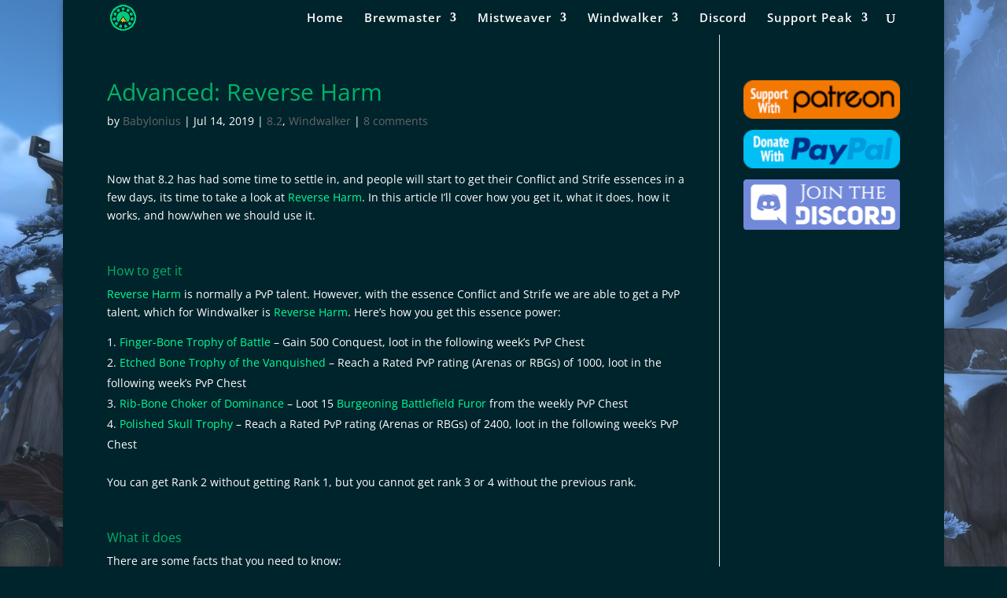

--- FILE ---
content_type: text/html; charset=utf-8
request_url: https://www.google.com/recaptcha/api2/aframe
body_size: 267
content:
<!DOCTYPE HTML><html><head><meta http-equiv="content-type" content="text/html; charset=UTF-8"></head><body><script nonce="smaJO_q0CEdWY3tbLOcOfQ">/** Anti-fraud and anti-abuse applications only. See google.com/recaptcha */ try{var clients={'sodar':'https://pagead2.googlesyndication.com/pagead/sodar?'};window.addEventListener("message",function(a){try{if(a.source===window.parent){var b=JSON.parse(a.data);var c=clients[b['id']];if(c){var d=document.createElement('img');d.src=c+b['params']+'&rc='+(localStorage.getItem("rc::a")?sessionStorage.getItem("rc::b"):"");window.document.body.appendChild(d);sessionStorage.setItem("rc::e",parseInt(sessionStorage.getItem("rc::e")||0)+1);localStorage.setItem("rc::h",'1768963452760');}}}catch(b){}});window.parent.postMessage("_grecaptcha_ready", "*");}catch(b){}</script></body></html>

--- FILE ---
content_type: text/css
request_url: https://peakofserenity.com/wp-content/et-cache/global/et-divi-customizer-global.min.css?ver=1761966192
body_size: 2818
content:
body,.et_pb_column_1_2 .et_quote_content blockquote cite,.et_pb_column_1_2 .et_link_content a.et_link_main_url,.et_pb_column_1_3 .et_quote_content blockquote cite,.et_pb_column_3_8 .et_quote_content blockquote cite,.et_pb_column_1_4 .et_quote_content blockquote cite,.et_pb_blog_grid .et_quote_content blockquote cite,.et_pb_column_1_3 .et_link_content a.et_link_main_url,.et_pb_column_3_8 .et_link_content a.et_link_main_url,.et_pb_column_1_4 .et_link_content a.et_link_main_url,.et_pb_blog_grid .et_link_content a.et_link_main_url,body .et_pb_bg_layout_light .et_pb_post p,body .et_pb_bg_layout_dark .et_pb_post p{font-size:14px}.et_pb_slide_content,.et_pb_best_value{font-size:15px}body{color:#ffffff}h1,h2,h3,h4,h5,h6{color:#00b268}#et_search_icon:hover,.mobile_menu_bar:before,.mobile_menu_bar:after,.et_toggle_slide_menu:after,.et-social-icon a:hover,.et_pb_sum,.et_pb_pricing li a,.et_pb_pricing_table_button,.et_overlay:before,.entry-summary p.price ins,.et_pb_member_social_links a:hover,.et_pb_widget li a:hover,.et_pb_filterable_portfolio .et_pb_portfolio_filters li a.active,.et_pb_filterable_portfolio .et_pb_portofolio_pagination ul li a.active,.et_pb_gallery .et_pb_gallery_pagination ul li a.active,.wp-pagenavi span.current,.wp-pagenavi a:hover,.nav-single a,.tagged_as a,.posted_in a{color:#1da586}.et_pb_contact_submit,.et_password_protected_form .et_submit_button,.et_pb_bg_layout_light .et_pb_newsletter_button,.comment-reply-link,.form-submit .et_pb_button,.et_pb_bg_layout_light .et_pb_promo_button,.et_pb_bg_layout_light .et_pb_more_button,.et_pb_contact p input[type="checkbox"]:checked+label i:before,.et_pb_bg_layout_light.et_pb_module.et_pb_button{color:#1da586}.footer-widget h4{color:#1da586}.et-search-form,.nav li ul,.et_mobile_menu,.footer-widget li:before,.et_pb_pricing li:before,blockquote{border-color:#1da586}.et_pb_counter_amount,.et_pb_featured_table .et_pb_pricing_heading,.et_quote_content,.et_link_content,.et_audio_content,.et_pb_post_slider.et_pb_bg_layout_dark,.et_slide_in_menu_container,.et_pb_contact p input[type="radio"]:checked+label i:before{background-color:#1da586}.container,.et_pb_row,.et_pb_slider .et_pb_container,.et_pb_fullwidth_section .et_pb_title_container,.et_pb_fullwidth_section .et_pb_title_featured_container,.et_pb_fullwidth_header:not(.et_pb_fullscreen) .et_pb_fullwidth_header_container{max-width:960px}.et_boxed_layout #page-container,.et_boxed_layout.et_non_fixed_nav.et_transparent_nav #page-container #top-header,.et_boxed_layout.et_non_fixed_nav.et_transparent_nav #page-container #main-header,.et_fixed_nav.et_boxed_layout #page-container #top-header,.et_fixed_nav.et_boxed_layout #page-container #main-header,.et_boxed_layout #page-container .container,.et_boxed_layout #page-container .et_pb_row{max-width:1120px}a{color:#00ff96}#main-header,#main-header .nav li ul,.et-search-form,#main-header .et_mobile_menu{background-color:#00242c}.nav li ul{border-color:#00ff96}.et_secondary_nav_enabled #page-container #top-header{background-color:#1da586!important}#et-secondary-nav li ul{background-color:#1da586}.et_header_style_centered .mobile_nav .select_page,.et_header_style_split .mobile_nav .select_page,.et_nav_text_color_light #top-menu>li>a,.et_nav_text_color_dark #top-menu>li>a,#top-menu a,.et_mobile_menu li a,.et_nav_text_color_light .et_mobile_menu li a,.et_nav_text_color_dark .et_mobile_menu li a,#et_search_icon:before,.et_search_form_container input,span.et_close_search_field:after,#et-top-navigation .et-cart-info{color:#ffffff}.et_search_form_container input::-moz-placeholder{color:#ffffff}.et_search_form_container input::-webkit-input-placeholder{color:#ffffff}.et_search_form_container input:-ms-input-placeholder{color:#ffffff}#top-menu li a{font-size:15px}body.et_vertical_nav .container.et_search_form_container .et-search-form input{font-size:15px!important}#top-menu li a,.et_search_form_container input{letter-spacing:1px}.et_search_form_container input::-moz-placeholder{letter-spacing:1px}.et_search_form_container input::-webkit-input-placeholder{letter-spacing:1px}.et_search_form_container input:-ms-input-placeholder{letter-spacing:1px}#top-menu li.current-menu-ancestor>a,#top-menu li.current-menu-item>a,#top-menu li.current_page_item>a{color:#09f7bb}#main-footer{background-color:#00242c}#footer-widgets .footer-widget a,#footer-widgets .footer-widget li a,#footer-widgets .footer-widget li a:hover{color:#00ff96}.footer-widget{color:#00ff96}#main-footer .footer-widget h4,#main-footer .widget_block h1,#main-footer .widget_block h2,#main-footer .widget_block h3,#main-footer .widget_block h4,#main-footer .widget_block h5,#main-footer .widget_block h6{color:#00ff96}.footer-widget li:before{border-color:#00ff96}#et-footer-nav .bottom-nav li.current-menu-item a{color:#00b268}#footer-info,#footer-info a{color:#00b268}#footer-info,#footer-info a{font-weight:bold;font-style:normal;text-transform:none;text-decoration:none}body .et_pb_button{border-radius:5px}body.et_pb_button_helper_class .et_pb_button,body.et_pb_button_helper_class .et_pb_module.et_pb_button{}body .et_pb_bg_layout_light.et_pb_button:hover,body .et_pb_bg_layout_light .et_pb_button:hover,body .et_pb_button:hover{border-radius:25px;letter-spacing:4px}@media only screen and (min-width:981px){.et_pb_row{padding:1% 0}.et_header_style_left #et-top-navigation,.et_header_style_split #et-top-navigation{padding:15px 0 0 0}.et_header_style_left #et-top-navigation nav>ul>li>a,.et_header_style_split #et-top-navigation nav>ul>li>a{padding-bottom:15px}.et_header_style_split .centered-inline-logo-wrap{width:30px;margin:-30px 0}.et_header_style_split .centered-inline-logo-wrap #logo{max-height:30px}.et_pb_svg_logo.et_header_style_split .centered-inline-logo-wrap #logo{height:30px}.et_header_style_centered #top-menu>li>a{padding-bottom:5px}.et_header_style_slide #et-top-navigation,.et_header_style_fullscreen #et-top-navigation{padding:6px 0 6px 0!important}.et_header_style_centered #main-header .logo_container{height:30px}#logo{max-height:75%}.et_pb_svg_logo #logo{height:75%}.et_header_style_centered.et_hide_primary_logo #main-header:not(.et-fixed-header) .logo_container,.et_header_style_centered.et_hide_fixed_logo #main-header.et-fixed-header .logo_container{height:5.4px}.et_fixed_nav #page-container .et-fixed-header#top-header{background-color:#00242c!important}.et_fixed_nav #page-container .et-fixed-header#top-header #et-secondary-nav li ul{background-color:#00242c}.et-fixed-header #top-menu a,.et-fixed-header #et_search_icon:before,.et-fixed-header #et_top_search .et-search-form input,.et-fixed-header .et_search_form_container input,.et-fixed-header .et_close_search_field:after,.et-fixed-header #et-top-navigation .et-cart-info{color:#d9d9d9!important}.et-fixed-header .et_search_form_container input::-moz-placeholder{color:#d9d9d9!important}.et-fixed-header .et_search_form_container input::-webkit-input-placeholder{color:#d9d9d9!important}.et-fixed-header .et_search_form_container input:-ms-input-placeholder{color:#d9d9d9!important}.et-fixed-header #top-menu li.current-menu-ancestor>a,.et-fixed-header #top-menu li.current-menu-item>a,.et-fixed-header #top-menu li.current_page_item>a{color:#00ff96!important}}@media only screen and (min-width:1200px){.et_pb_row{padding:12px 0}.et_pb_section{padding:48px 0}.single.et_pb_pagebuilder_layout.et_full_width_page .et_post_meta_wrapper{padding-top:36px}.et_pb_fullwidth_section{padding:0}}@font-face{font-family:ETmodules;font-display:block;src:url(//www.peakofserenity.com/wp-content/themes/Divi/core/admin/fonts/modules/all/modules.eot);src:url(//www.peakofserenity.com/wp-content/themes/Divi/core/admin/fonts/modules/all/modules.eot?#iefix) format("embedded-opentype"),url(//www.peakofserenity.com/wp-content/themes/Divi/core/admin/fonts/modules/all/modules.ttf) format("truetype"),url(//www.peakofserenity.com/wp-content/themes/Divi/core/admin/fonts/modules/all/modules.woff) format("woff"),url(//www.peakofserenity.com/wp-content/themes/Divi/core/admin/fonts/modules/all/modules.svg#ETmodules) format("svg");font-weight:400;font-style:normal}.dwqa-single-question .dwqa-comment-author .avatar{width:32px}.et_fixed_nav.et_show_nav.et_header_style_centered #page-container{padding-top:40px}#stream{width:50%;float:center}#chat{width:25%;float:right}.et_divi_100_custom_back_to_top .et_pb_scroll_top{background:#1da586!important}@media all and (max-width:980px){.et_fixed_nav.et_show_nav.et_header_style_centered #page-container{padding-top:92px}#page-container,#main-header{width:100%!important;background-color:#00242C}.et_pb_container{width:100%!important}.et_pb_more_button,.et_pb_button{font-size:14px!important}}.nav .single .et_pb_row.et_pb_row_0{margin:50px!important}li ul{padding:0px}.sharedaddy{padding:0 48px}.et_pb_widget a,.et_pb_title_meta_container,p.et_pb_title_meta_container a,.et_pb_toggle_open,.et_pb_toggle_title{color:lightgray!important}.et_pb_widget a:hover,p.et_pb_title_meta_container a:hover{color:#00ff96}#main-content,#entry-content,#page-container,.et_pb_section,.et_pb_module,.et_pb_tab,.et_pb_column,.et_pb_row{background:#00242C!important;background-color:#00242C!important;padding:-10px}.mw-page h1,.mw-page h2,.mw-page h3,.mw-page h4,.mw-page h5,.mw-page h6{color:#ff8153!important}.mw-page a{color:#ffaf7d!important}.mw-page a:hover{color:#ff6c3d!important}.mw-page.et_pb_tabs_controls li.et_pb_tab_active{background-color:#ce4723!important}.mw-page .et_pb_tabs,.mw-page .et_pb_wc_tabs{border:1px solid #ff8153!important}.mw-page ul.et_pb_tabs_controls{background-color:transparent!important}.mw-page .et_pb_tabs_controls li{border-right:1px solid #ff8153!important}.mw-page ul.et_pb_tabs_controls::after{border-top:1px solid #ff8153!important}.mw-page #top-menu a{color:#d9d9d9!important}.mw-page .et_pb_tab_active a{color:#fff!important}.mw-page .nav li ul{border-color:#ff8146!important}.mw-page .et-fixed-header #top-menu li.current-menu-ancestor>a,.mw-page .et-fixed-header #top-menu li.current-menu-item>a{color:#ff6f3e!important}.mw-page #top-menu li.current-menu-ancestor>a,.mw-page #top-menu li.current-menu-item>a,.mw-page .et_color_scheme_red #top-menu li.current-menu-ancestor>a,.mw-page .et_color_scheme_red #top-menu li.current-menu-item>a,.mw-page .et_color_scheme_pink #top-menu li.current-menu-ancestor>a,.mw-page .et_color_scheme_pink #top-menu li.current-menu-item>a,.mw-page .et_color_scheme_orange #top-menu li.current-menu-ancestor>a,.mw-page .et_color_scheme_orange #top-menu li.current-menu-item>a,.mw-page .et_color_scheme_green #top-menu li.current-menu-ancestor>a,.mw-page .et_color_scheme_green #top-menu li.current-menu-item>a{color:#ff6f3e!important}.mw-page .et_pb_tabs_controls li.et_pb_tab_active{background-color:#ff8153!important}.mw-page .et_pb_tabs_controls li a{color:#fff!important}.mw-page .toc_widget_list a{color:#fff!important}.mw-page .et_pb_toggle_title::before{color:#ff8153!important}.mw-page blockquote{border-color:#ff8153!important}.ww-page h1,.ww-page h2,.ww-page h3,.ww-page h4,.ww-page h5,.ww-page h6{color:#b0cef4!important}.ww-page a{color:#b0cef4!important}.ww-page a:hover{color:#7a99c9!important}.ww-page.et_pb_tabs_controls li.et_pb_tab_active{background-color:#7a99c9!important}.ww-page .et_pb_tabs,.ww-page .et_pb_wc_tabs{border:1px solid #b0cef4!important}.ww-page ul.et_pb_tabs_controls{background-color:transparent!important}.ww-page .et_pb_tabs_controls li{border-right:1px solid #b0cef4!important}.ww-page ul.et_pb_tabs_controls::after{border-top:1px solid #b0cef4!important}.ww-page #top-menu a{color:#d9d9d9!important}.ww-page .et_pb_tab_active a{color:#fff!important}.ww-page .nav li ul{border-color:#7a99c9!important}.ww-page .et-fixed-header #top-menu li.current-menu-ancestor>a,.ww-page .et-fixed-header #top-menu li.current-menu-item>a{color:#7a99c9!important}.ww-page #top-menu li.current-menu-ancestor>a,.ww-page #top-menu li.current-menu-item>a,.ww-page .et_color_scheme_red #top-menu li.current-menu-ancestor>a,.ww-page .et_color_scheme_red #top-menu li.current-menu-item>a,.ww-page .et_color_scheme_pink #top-menu li.current-menu-ancestor>a,.ww-page .et_color_scheme_pink #top-menu li.current-menu-item>a,.ww-page .et_color_scheme_orange #top-menu li.current-menu-ancestor>a,.ww-page .et_color_scheme_orange #top-menu li.current-menu-item>a,.ww-page .et_color_scheme_green #top-menu li.current-menu-ancestor>a,.ww-page .et_color_scheme_green #top-menu li.current-menu-item>a{color:#7a99c9!important}.ww-page .et_pb_tabs_controls li.et_pb_tab_active{background-color:#b0cef4!important}.ww-page .et_pb_tabs_controls li a{color:#fff!important}.ww-page .toc_widget_list a{color:#fff!important}.ww-page .et_pb_toggle_title::before{color:#b0cef4!important}.ww-page blockquote{border-color:#7a99c9!important}.ww-page .et-learn-more{border:1px solid #b0ced4;margin:10px 0;-webkit-box-shadow:none!important;box-shadow:none!important;background:transparent!important}.ww-page .et-learn-more h3{color:#fff!important;background:transparent!important;text-shadow:none!important;font-weight:bold}.ww-page span.et_learnmore_arrow{border-left:none!important;-webkit-box-shadow:none!important;box-shadow:none!important}.ww-page .learn-more-content{color:#fff!important}.ww-page .et-tabs-container{background:transparent!important;color:#fff!important}.ww-page .et-tabs-control{background:transparent!important}.ww-page .et-tabs-control li a{text-shadow:none!important;font-weight:bold}.ww-page .et-tabs-control li.active a{background:#7699c9!important;text-shadow:none!important;color:#fff!important;font-weight:bold}.ww-page .et_pb_slide_title a{color:#00cb77!important}.bm-page h1,.bm-page h2,.bm-page h3,.bm-page h4,.bm-page h5,.bm-page h6{color:#c5b990!important}.bm-page a{color:#c5a15a!important}.bm-page a:hover{color:#7a99c9!important}.bm-page.et_pb_tabs_controls li.et_pb_tab_active{background-color:#c5a15a!important}.bm-page .et_pb_tabs,.bm-page .et_pb_wc_tabs{border:1px solid #c5b990!important}.bm-page ul.et_pb_tabs_controls{background-color:transparent!important}.bm-page .et_pb_tabs_controls li{border-right:1px solid #c5b990!important}.bm-page ul.et_pb_tabs_controls::after{border-top:1px solid #c5b990!important}.bm-page #top-menu a{color:#d9d9d9!important}.bm-page .et_pb_tab_active a{color:#fff!important}.bm-page .nav li ul{border-color:#c5a15a!important}.bm-page .et-fixed-header #top-menu li.current-menu-ancestor>a,.bm-page .et-fixed-header #top-menu li.current-menu-item>a{color:#c5a15a!important}.bm-page #top-menu li.current-menu-ancestor>a,.bm-page #top-menu li.current-menu-item>a,.bm-page .et_color_scheme_red #top-menu li.current-menu-ancestor>a,.bm-page .et_color_scheme_red #top-menu li.current-menu-item>a,.bm-page .et_color_scheme_pink #top-menu li.current-menu-ancestor>a,.bm-page .et_color_scheme_pink #top-menu li.current-menu-item>a,.bm-page .et_color_scheme_orange #top-menu li.current-menu-ancestor>a,.bm-page .et_color_scheme_orange #top-menu li.current-menu-item>a,.bm-page .et_color_scheme_green #top-menu li.current-menu-ancestor>a,.bm-page .et_color_scheme_green #top-menu li.current-menu-item>a{color:#c5a15a!important}.bm-page .et_pb_tabs_controls li.et_pb_tab_active{background-color:#c5a15a!important}.bm-page .et_pb_tabs_controls li a{color:#fff!important}.bm-page .toc_widget_list a{color:#fff!important}.bm-page .et_pb_toggle_title::before{color:#c5b990!important}.bm-page blockquote{border-color:#c5b990!important}